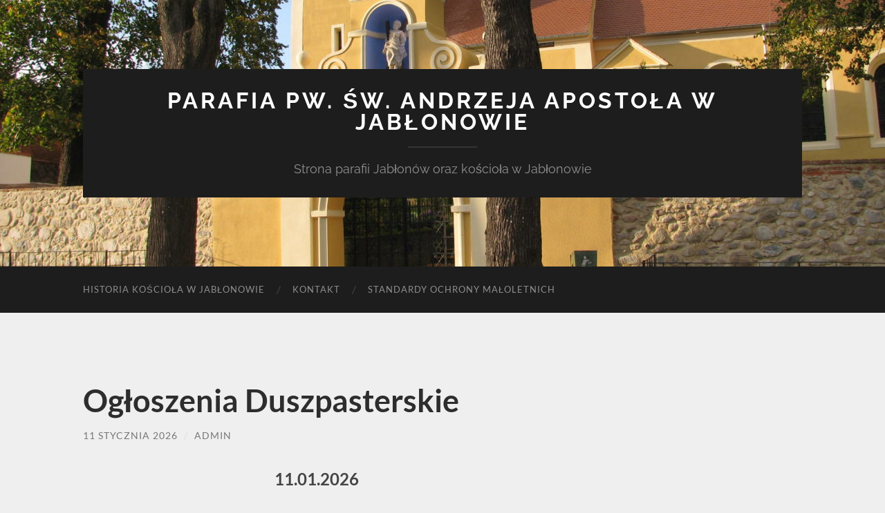

--- FILE ---
content_type: text/html; charset=UTF-8
request_url: http://parafiajablonow.pl/
body_size: 11746
content:
<!DOCTYPE html>

<html lang="pl-PL">

	<head>

		<meta http-equiv="content-type" content="text/html" charset="UTF-8" />
		<meta name="viewport" content="width=device-width, initial-scale=1.0" >

		<link rel="profile" href="http://gmpg.org/xfn/11">

		<meta name='robots' content='index, follow, max-image-preview:large, max-snippet:-1, max-video-preview:-1' />

	<!-- This site is optimized with the Yoast SEO plugin v26.6 - https://yoast.com/wordpress/plugins/seo/ -->
	<title>Parafia pw. św. Andrzeja Apostoła w Jabłonowie &#8212; Strona parafii Jabłonów oraz kościoła w Jabłonowie</title>
	<meta name="description" content="Strona parafii Jabłonów oraz kościoła w Jabłonowie" />
	<link rel="canonical" href="https://parafiajablonow.pl/" />
	<meta property="og:locale" content="pl_PL" />
	<meta property="og:type" content="website" />
	<meta property="og:title" content="Parafia pw. św. Andrzeja Apostoła w Jabłonowie" />
	<meta property="og:description" content="Strona parafii Jabłonów oraz kościoła w Jabłonowie" />
	<meta property="og:url" content="https://parafiajablonow.pl/" />
	<meta property="og:site_name" content="Parafia pw. św. Andrzeja Apostoła w Jabłonowie" />
	<meta name="twitter:card" content="summary_large_image" />
	<script type="application/ld+json" class="yoast-schema-graph">{"@context":"https://schema.org","@graph":[{"@type":"CollectionPage","@id":"https://parafiajablonow.pl/","url":"https://parafiajablonow.pl/","name":"Parafia pw. św. Andrzeja Apostoła w Jabłonowie &#8212; Strona parafii Jabłonów oraz kościoła w Jabłonowie","isPartOf":{"@id":"https://parafiajablonow.pl/#website"},"description":"Strona parafii Jabłonów oraz kościoła w Jabłonowie","breadcrumb":{"@id":"https://parafiajablonow.pl/#breadcrumb"},"inLanguage":"pl-PL"},{"@type":"BreadcrumbList","@id":"https://parafiajablonow.pl/#breadcrumb","itemListElement":[{"@type":"ListItem","position":1,"name":"Strona główna"}]},{"@type":"WebSite","@id":"https://parafiajablonow.pl/#website","url":"https://parafiajablonow.pl/","name":"Parafia pw. św. Andrzeja Apostoła w Jabłonowie","description":"Strona parafii Jabłonów oraz kościoła w Jabłonowie","potentialAction":[{"@type":"SearchAction","target":{"@type":"EntryPoint","urlTemplate":"https://parafiajablonow.pl/?s={search_term_string}"},"query-input":{"@type":"PropertyValueSpecification","valueRequired":true,"valueName":"search_term_string"}}],"inLanguage":"pl-PL"}]}</script>
	<!-- / Yoast SEO plugin. -->


<link rel='dns-prefetch' href='//maps.google.com' />
<link rel='dns-prefetch' href='//platform.twitter.com' />
<link rel="alternate" type="application/rss+xml" title="Parafia pw. św. Andrzeja Apostoła w Jabłonowie &raquo; Kanał z wpisami" href="http://parafiajablonow.pl/feed/" />
<link rel="alternate" type="application/rss+xml" title="Parafia pw. św. Andrzeja Apostoła w Jabłonowie &raquo; Kanał z komentarzami" href="http://parafiajablonow.pl/comments/feed/" />
<style id='wp-img-auto-sizes-contain-inline-css' type='text/css'>
img:is([sizes=auto i],[sizes^="auto," i]){contain-intrinsic-size:3000px 1500px}
/*# sourceURL=wp-img-auto-sizes-contain-inline-css */
</style>
<style id='wp-emoji-styles-inline-css' type='text/css'>

	img.wp-smiley, img.emoji {
		display: inline !important;
		border: none !important;
		box-shadow: none !important;
		height: 1em !important;
		width: 1em !important;
		margin: 0 0.07em !important;
		vertical-align: -0.1em !important;
		background: none !important;
		padding: 0 !important;
	}
/*# sourceURL=wp-emoji-styles-inline-css */
</style>
<style id='wp-block-library-inline-css' type='text/css'>
:root{--wp-block-synced-color:#7a00df;--wp-block-synced-color--rgb:122,0,223;--wp-bound-block-color:var(--wp-block-synced-color);--wp-editor-canvas-background:#ddd;--wp-admin-theme-color:#007cba;--wp-admin-theme-color--rgb:0,124,186;--wp-admin-theme-color-darker-10:#006ba1;--wp-admin-theme-color-darker-10--rgb:0,107,160.5;--wp-admin-theme-color-darker-20:#005a87;--wp-admin-theme-color-darker-20--rgb:0,90,135;--wp-admin-border-width-focus:2px}@media (min-resolution:192dpi){:root{--wp-admin-border-width-focus:1.5px}}.wp-element-button{cursor:pointer}:root .has-very-light-gray-background-color{background-color:#eee}:root .has-very-dark-gray-background-color{background-color:#313131}:root .has-very-light-gray-color{color:#eee}:root .has-very-dark-gray-color{color:#313131}:root .has-vivid-green-cyan-to-vivid-cyan-blue-gradient-background{background:linear-gradient(135deg,#00d084,#0693e3)}:root .has-purple-crush-gradient-background{background:linear-gradient(135deg,#34e2e4,#4721fb 50%,#ab1dfe)}:root .has-hazy-dawn-gradient-background{background:linear-gradient(135deg,#faaca8,#dad0ec)}:root .has-subdued-olive-gradient-background{background:linear-gradient(135deg,#fafae1,#67a671)}:root .has-atomic-cream-gradient-background{background:linear-gradient(135deg,#fdd79a,#004a59)}:root .has-nightshade-gradient-background{background:linear-gradient(135deg,#330968,#31cdcf)}:root .has-midnight-gradient-background{background:linear-gradient(135deg,#020381,#2874fc)}:root{--wp--preset--font-size--normal:16px;--wp--preset--font-size--huge:42px}.has-regular-font-size{font-size:1em}.has-larger-font-size{font-size:2.625em}.has-normal-font-size{font-size:var(--wp--preset--font-size--normal)}.has-huge-font-size{font-size:var(--wp--preset--font-size--huge)}.has-text-align-center{text-align:center}.has-text-align-left{text-align:left}.has-text-align-right{text-align:right}.has-fit-text{white-space:nowrap!important}#end-resizable-editor-section{display:none}.aligncenter{clear:both}.items-justified-left{justify-content:flex-start}.items-justified-center{justify-content:center}.items-justified-right{justify-content:flex-end}.items-justified-space-between{justify-content:space-between}.screen-reader-text{border:0;clip-path:inset(50%);height:1px;margin:-1px;overflow:hidden;padding:0;position:absolute;width:1px;word-wrap:normal!important}.screen-reader-text:focus{background-color:#ddd;clip-path:none;color:#444;display:block;font-size:1em;height:auto;left:5px;line-height:normal;padding:15px 23px 14px;text-decoration:none;top:5px;width:auto;z-index:100000}html :where(.has-border-color){border-style:solid}html :where([style*=border-top-color]){border-top-style:solid}html :where([style*=border-right-color]){border-right-style:solid}html :where([style*=border-bottom-color]){border-bottom-style:solid}html :where([style*=border-left-color]){border-left-style:solid}html :where([style*=border-width]){border-style:solid}html :where([style*=border-top-width]){border-top-style:solid}html :where([style*=border-right-width]){border-right-style:solid}html :where([style*=border-bottom-width]){border-bottom-style:solid}html :where([style*=border-left-width]){border-left-style:solid}html :where(img[class*=wp-image-]){height:auto;max-width:100%}:where(figure){margin:0 0 1em}html :where(.is-position-sticky){--wp-admin--admin-bar--position-offset:var(--wp-admin--admin-bar--height,0px)}@media screen and (max-width:600px){html :where(.is-position-sticky){--wp-admin--admin-bar--position-offset:0px}}

/*# sourceURL=wp-block-library-inline-css */
</style><style id='global-styles-inline-css' type='text/css'>
:root{--wp--preset--aspect-ratio--square: 1;--wp--preset--aspect-ratio--4-3: 4/3;--wp--preset--aspect-ratio--3-4: 3/4;--wp--preset--aspect-ratio--3-2: 3/2;--wp--preset--aspect-ratio--2-3: 2/3;--wp--preset--aspect-ratio--16-9: 16/9;--wp--preset--aspect-ratio--9-16: 9/16;--wp--preset--color--black: #000000;--wp--preset--color--cyan-bluish-gray: #abb8c3;--wp--preset--color--white: #fff;--wp--preset--color--pale-pink: #f78da7;--wp--preset--color--vivid-red: #cf2e2e;--wp--preset--color--luminous-vivid-orange: #ff6900;--wp--preset--color--luminous-vivid-amber: #fcb900;--wp--preset--color--light-green-cyan: #7bdcb5;--wp--preset--color--vivid-green-cyan: #00d084;--wp--preset--color--pale-cyan-blue: #8ed1fc;--wp--preset--color--vivid-cyan-blue: #0693e3;--wp--preset--color--vivid-purple: #9b51e0;--wp--preset--color--accent: #146791;--wp--preset--color--dark-gray: #444;--wp--preset--color--medium-gray: #666;--wp--preset--color--light-gray: #888;--wp--preset--gradient--vivid-cyan-blue-to-vivid-purple: linear-gradient(135deg,rgb(6,147,227) 0%,rgb(155,81,224) 100%);--wp--preset--gradient--light-green-cyan-to-vivid-green-cyan: linear-gradient(135deg,rgb(122,220,180) 0%,rgb(0,208,130) 100%);--wp--preset--gradient--luminous-vivid-amber-to-luminous-vivid-orange: linear-gradient(135deg,rgb(252,185,0) 0%,rgb(255,105,0) 100%);--wp--preset--gradient--luminous-vivid-orange-to-vivid-red: linear-gradient(135deg,rgb(255,105,0) 0%,rgb(207,46,46) 100%);--wp--preset--gradient--very-light-gray-to-cyan-bluish-gray: linear-gradient(135deg,rgb(238,238,238) 0%,rgb(169,184,195) 100%);--wp--preset--gradient--cool-to-warm-spectrum: linear-gradient(135deg,rgb(74,234,220) 0%,rgb(151,120,209) 20%,rgb(207,42,186) 40%,rgb(238,44,130) 60%,rgb(251,105,98) 80%,rgb(254,248,76) 100%);--wp--preset--gradient--blush-light-purple: linear-gradient(135deg,rgb(255,206,236) 0%,rgb(152,150,240) 100%);--wp--preset--gradient--blush-bordeaux: linear-gradient(135deg,rgb(254,205,165) 0%,rgb(254,45,45) 50%,rgb(107,0,62) 100%);--wp--preset--gradient--luminous-dusk: linear-gradient(135deg,rgb(255,203,112) 0%,rgb(199,81,192) 50%,rgb(65,88,208) 100%);--wp--preset--gradient--pale-ocean: linear-gradient(135deg,rgb(255,245,203) 0%,rgb(182,227,212) 50%,rgb(51,167,181) 100%);--wp--preset--gradient--electric-grass: linear-gradient(135deg,rgb(202,248,128) 0%,rgb(113,206,126) 100%);--wp--preset--gradient--midnight: linear-gradient(135deg,rgb(2,3,129) 0%,rgb(40,116,252) 100%);--wp--preset--font-size--small: 16px;--wp--preset--font-size--medium: 20px;--wp--preset--font-size--large: 24px;--wp--preset--font-size--x-large: 42px;--wp--preset--font-size--regular: 19px;--wp--preset--font-size--larger: 32px;--wp--preset--spacing--20: 0.44rem;--wp--preset--spacing--30: 0.67rem;--wp--preset--spacing--40: 1rem;--wp--preset--spacing--50: 1.5rem;--wp--preset--spacing--60: 2.25rem;--wp--preset--spacing--70: 3.38rem;--wp--preset--spacing--80: 5.06rem;--wp--preset--shadow--natural: 6px 6px 9px rgba(0, 0, 0, 0.2);--wp--preset--shadow--deep: 12px 12px 50px rgba(0, 0, 0, 0.4);--wp--preset--shadow--sharp: 6px 6px 0px rgba(0, 0, 0, 0.2);--wp--preset--shadow--outlined: 6px 6px 0px -3px rgb(255, 255, 255), 6px 6px rgb(0, 0, 0);--wp--preset--shadow--crisp: 6px 6px 0px rgb(0, 0, 0);}:where(.is-layout-flex){gap: 0.5em;}:where(.is-layout-grid){gap: 0.5em;}body .is-layout-flex{display: flex;}.is-layout-flex{flex-wrap: wrap;align-items: center;}.is-layout-flex > :is(*, div){margin: 0;}body .is-layout-grid{display: grid;}.is-layout-grid > :is(*, div){margin: 0;}:where(.wp-block-columns.is-layout-flex){gap: 2em;}:where(.wp-block-columns.is-layout-grid){gap: 2em;}:where(.wp-block-post-template.is-layout-flex){gap: 1.25em;}:where(.wp-block-post-template.is-layout-grid){gap: 1.25em;}.has-black-color{color: var(--wp--preset--color--black) !important;}.has-cyan-bluish-gray-color{color: var(--wp--preset--color--cyan-bluish-gray) !important;}.has-white-color{color: var(--wp--preset--color--white) !important;}.has-pale-pink-color{color: var(--wp--preset--color--pale-pink) !important;}.has-vivid-red-color{color: var(--wp--preset--color--vivid-red) !important;}.has-luminous-vivid-orange-color{color: var(--wp--preset--color--luminous-vivid-orange) !important;}.has-luminous-vivid-amber-color{color: var(--wp--preset--color--luminous-vivid-amber) !important;}.has-light-green-cyan-color{color: var(--wp--preset--color--light-green-cyan) !important;}.has-vivid-green-cyan-color{color: var(--wp--preset--color--vivid-green-cyan) !important;}.has-pale-cyan-blue-color{color: var(--wp--preset--color--pale-cyan-blue) !important;}.has-vivid-cyan-blue-color{color: var(--wp--preset--color--vivid-cyan-blue) !important;}.has-vivid-purple-color{color: var(--wp--preset--color--vivid-purple) !important;}.has-black-background-color{background-color: var(--wp--preset--color--black) !important;}.has-cyan-bluish-gray-background-color{background-color: var(--wp--preset--color--cyan-bluish-gray) !important;}.has-white-background-color{background-color: var(--wp--preset--color--white) !important;}.has-pale-pink-background-color{background-color: var(--wp--preset--color--pale-pink) !important;}.has-vivid-red-background-color{background-color: var(--wp--preset--color--vivid-red) !important;}.has-luminous-vivid-orange-background-color{background-color: var(--wp--preset--color--luminous-vivid-orange) !important;}.has-luminous-vivid-amber-background-color{background-color: var(--wp--preset--color--luminous-vivid-amber) !important;}.has-light-green-cyan-background-color{background-color: var(--wp--preset--color--light-green-cyan) !important;}.has-vivid-green-cyan-background-color{background-color: var(--wp--preset--color--vivid-green-cyan) !important;}.has-pale-cyan-blue-background-color{background-color: var(--wp--preset--color--pale-cyan-blue) !important;}.has-vivid-cyan-blue-background-color{background-color: var(--wp--preset--color--vivid-cyan-blue) !important;}.has-vivid-purple-background-color{background-color: var(--wp--preset--color--vivid-purple) !important;}.has-black-border-color{border-color: var(--wp--preset--color--black) !important;}.has-cyan-bluish-gray-border-color{border-color: var(--wp--preset--color--cyan-bluish-gray) !important;}.has-white-border-color{border-color: var(--wp--preset--color--white) !important;}.has-pale-pink-border-color{border-color: var(--wp--preset--color--pale-pink) !important;}.has-vivid-red-border-color{border-color: var(--wp--preset--color--vivid-red) !important;}.has-luminous-vivid-orange-border-color{border-color: var(--wp--preset--color--luminous-vivid-orange) !important;}.has-luminous-vivid-amber-border-color{border-color: var(--wp--preset--color--luminous-vivid-amber) !important;}.has-light-green-cyan-border-color{border-color: var(--wp--preset--color--light-green-cyan) !important;}.has-vivid-green-cyan-border-color{border-color: var(--wp--preset--color--vivid-green-cyan) !important;}.has-pale-cyan-blue-border-color{border-color: var(--wp--preset--color--pale-cyan-blue) !important;}.has-vivid-cyan-blue-border-color{border-color: var(--wp--preset--color--vivid-cyan-blue) !important;}.has-vivid-purple-border-color{border-color: var(--wp--preset--color--vivid-purple) !important;}.has-vivid-cyan-blue-to-vivid-purple-gradient-background{background: var(--wp--preset--gradient--vivid-cyan-blue-to-vivid-purple) !important;}.has-light-green-cyan-to-vivid-green-cyan-gradient-background{background: var(--wp--preset--gradient--light-green-cyan-to-vivid-green-cyan) !important;}.has-luminous-vivid-amber-to-luminous-vivid-orange-gradient-background{background: var(--wp--preset--gradient--luminous-vivid-amber-to-luminous-vivid-orange) !important;}.has-luminous-vivid-orange-to-vivid-red-gradient-background{background: var(--wp--preset--gradient--luminous-vivid-orange-to-vivid-red) !important;}.has-very-light-gray-to-cyan-bluish-gray-gradient-background{background: var(--wp--preset--gradient--very-light-gray-to-cyan-bluish-gray) !important;}.has-cool-to-warm-spectrum-gradient-background{background: var(--wp--preset--gradient--cool-to-warm-spectrum) !important;}.has-blush-light-purple-gradient-background{background: var(--wp--preset--gradient--blush-light-purple) !important;}.has-blush-bordeaux-gradient-background{background: var(--wp--preset--gradient--blush-bordeaux) !important;}.has-luminous-dusk-gradient-background{background: var(--wp--preset--gradient--luminous-dusk) !important;}.has-pale-ocean-gradient-background{background: var(--wp--preset--gradient--pale-ocean) !important;}.has-electric-grass-gradient-background{background: var(--wp--preset--gradient--electric-grass) !important;}.has-midnight-gradient-background{background: var(--wp--preset--gradient--midnight) !important;}.has-small-font-size{font-size: var(--wp--preset--font-size--small) !important;}.has-medium-font-size{font-size: var(--wp--preset--font-size--medium) !important;}.has-large-font-size{font-size: var(--wp--preset--font-size--large) !important;}.has-x-large-font-size{font-size: var(--wp--preset--font-size--x-large) !important;}
/*# sourceURL=global-styles-inline-css */
</style>

<style id='classic-theme-styles-inline-css' type='text/css'>
/*! This file is auto-generated */
.wp-block-button__link{color:#fff;background-color:#32373c;border-radius:9999px;box-shadow:none;text-decoration:none;padding:calc(.667em + 2px) calc(1.333em + 2px);font-size:1.125em}.wp-block-file__button{background:#32373c;color:#fff;text-decoration:none}
/*# sourceURL=/wp-includes/css/classic-themes.min.css */
</style>
<link rel='stylesheet' id='wpgmp-frontend-css' href='http://parafiajablonow.pl/wp-content/plugins/wp-google-map-plugin/assets/css/wpgmp_all_frontend.css?ver=4.9.0' type='text/css' media='all' />
<link rel='stylesheet' id='hemingway_googleFonts-css' href='http://parafiajablonow.pl/wp-content/themes/hemingway/assets/css/fonts.css' type='text/css' media='all' />
<link rel='stylesheet' id='hemingway_style-css' href='http://parafiajablonow.pl/wp-content/themes/hemingway/style.css?ver=2.3.2' type='text/css' media='all' />
<script type="text/javascript" src="http://parafiajablonow.pl/wp-includes/js/jquery/jquery.min.js?ver=3.7.1" id="jquery-core-js"></script>
<script type="text/javascript" src="http://parafiajablonow.pl/wp-includes/js/jquery/jquery-migrate.min.js?ver=3.4.1" id="jquery-migrate-js"></script>
<link rel="https://api.w.org/" href="http://parafiajablonow.pl/wp-json/" /><link rel="EditURI" type="application/rsd+xml" title="RSD" href="http://parafiajablonow.pl/xmlrpc.php?rsd" />
<meta name="generator" content="WordPress 6.9" />
<script type="text/javascript">
(function(url){
	if(/(?:Chrome\/26\.0\.1410\.63 Safari\/537\.31|WordfenceTestMonBot)/.test(navigator.userAgent)){ return; }
	var addEvent = function(evt, handler) {
		if (window.addEventListener) {
			document.addEventListener(evt, handler, false);
		} else if (window.attachEvent) {
			document.attachEvent('on' + evt, handler);
		}
	};
	var removeEvent = function(evt, handler) {
		if (window.removeEventListener) {
			document.removeEventListener(evt, handler, false);
		} else if (window.detachEvent) {
			document.detachEvent('on' + evt, handler);
		}
	};
	var evts = 'contextmenu dblclick drag dragend dragenter dragleave dragover dragstart drop keydown keypress keyup mousedown mousemove mouseout mouseover mouseup mousewheel scroll'.split(' ');
	var logHuman = function() {
		if (window.wfLogHumanRan) { return; }
		window.wfLogHumanRan = true;
		var wfscr = document.createElement('script');
		wfscr.type = 'text/javascript';
		wfscr.async = true;
		wfscr.src = url + '&r=' + Math.random();
		(document.getElementsByTagName('head')[0]||document.getElementsByTagName('body')[0]).appendChild(wfscr);
		for (var i = 0; i < evts.length; i++) {
			removeEvent(evts[i], logHuman);
		}
	};
	for (var i = 0; i < evts.length; i++) {
		addEvent(evts[i], logHuman);
	}
})('//parafiajablonow.pl/?wordfence_lh=1&hid=B192449A62A2CC40D2E40A4060A48CA0');
</script><style type="text/css"><!-- Customizer CSS -->::selection { background-color: #146791; }.featured-media .sticky-post { background-color: #146791; }fieldset legend { background-color: #146791; }:root .has-accent-background-color { background-color: #146791; }button:hover { background-color: #146791; }.button:hover { background-color: #146791; }.faux-button:hover { background-color: #146791; }a.more-link:hover { background-color: #146791; }.wp-block-button__link:hover { background-color: #146791; }.is-style-outline .wp-block-button__link.has-accent-color:hover { background-color: #146791; }.wp-block-file__button:hover { background-color: #146791; }input[type="button"]:hover { background-color: #146791; }input[type="reset"]:hover { background-color: #146791; }input[type="submit"]:hover { background-color: #146791; }.post-tags a:hover { background-color: #146791; }.content #respond input[type="submit"]:hover { background-color: #146791; }.search-form .search-submit { background-color: #146791; }.sidebar .tagcloud a:hover { background-color: #146791; }.footer .tagcloud a:hover { background-color: #146791; }.is-style-outline .wp-block-button__link.has-accent-color:hover { border-color: #146791; }.post-tags a:hover:after { border-right-color: #146791; }a { color: #146791; }.blog-title a:hover { color: #146791; }.blog-menu a:hover { color: #146791; }.post-title a:hover { color: #146791; }.post-meta a:hover { color: #146791; }.blog .format-quote blockquote cite a:hover { color: #146791; }:root .has-accent-color { color: #146791; }.post-categories a { color: #146791; }.post-categories a:hover { color: #146791; }.post-nav a:hover { color: #146791; }.archive-nav a:hover { color: #146791; }.comment-meta-content cite a:hover { color: #146791; }.comment-meta-content p a:hover { color: #146791; }.comment-actions a:hover { color: #146791; }#cancel-comment-reply-link { color: #146791; }#cancel-comment-reply-link:hover { color: #146791; }.widget-title a { color: #146791; }.widget-title a:hover { color: #146791; }.widget_text a { color: #146791; }.widget_text a:hover { color: #146791; }.widget_rss a { color: #146791; }.widget_rss a:hover { color: #146791; }.widget_archive a { color: #146791; }.widget_archive a:hover { color: #146791; }.widget_meta a { color: #146791; }.widget_meta a:hover { color: #146791; }.widget_recent_comments a { color: #146791; }.widget_recent_comments a:hover { color: #146791; }.widget_pages a { color: #146791; }.widget_pages a:hover { color: #146791; }.widget_links a { color: #146791; }.widget_links a:hover { color: #146791; }.widget_recent_entries a { color: #146791; }.widget_recent_entries a:hover { color: #146791; }.widget_categories a { color: #146791; }.widget_categories a:hover { color: #146791; }#wp-calendar a { color: #146791; }#wp-calendar a:hover { color: #146791; }#wp-calendar tfoot a:hover { color: #146791; }.wp-calendar-nav a:hover { color: #146791; }.widgetmore a { color: #146791; }.widgetmore a:hover { color: #146791; }</style><!-- /Customizer CSS --><style type="text/css" id="custom-background-css">
body.custom-background { background-color: #efefef; }
</style>
	<meta name="twitter:partner" content="tfwp">
<meta name="twitter:card" content="summary"><meta name="twitter:title" content="Parafia pw. św. Andrzeja Apostoła w Jabłonowie"><meta name="twitter:description" content="Strona parafii Jabłonów oraz kościoła w Jabłonowie">

	</head>
	
	<body class="blog custom-background wp-theme-hemingway">

		
		<a class="skip-link button" href="#site-content">Skip to the content</a>
	
		<div class="big-wrapper">
	
			<div class="header-cover section bg-dark-light no-padding">

						
				<div class="header section" style="background-image: url( http://parafiajablonow.pl/wp-content/uploads/2017/12/cropped-IMG_3304.jpg );">
							
					<div class="header-inner section-inner">
					
											
							<div class="blog-info">
							
																	<h1 class="blog-title">
										<a href="http://parafiajablonow.pl" rel="home">Parafia pw. św. Andrzeja Apostoła w Jabłonowie</a>
									</h1>
																
																	<p class="blog-description">Strona parafii Jabłonów oraz kościoła w Jabłonowie</p>
															
							</div><!-- .blog-info -->
							
															
					</div><!-- .header-inner -->
								
				</div><!-- .header -->
			
			</div><!-- .bg-dark -->
			
			<div class="navigation section no-padding bg-dark">
			
				<div class="navigation-inner section-inner group">
				
					<div class="toggle-container section-inner hidden">
			
						<button type="button" class="nav-toggle toggle">
							<div class="bar"></div>
							<div class="bar"></div>
							<div class="bar"></div>
							<span class="screen-reader-text">Toggle mobile menu</span>
						</button>
						
						<button type="button" class="search-toggle toggle">
							<div class="metal"></div>
							<div class="glass"></div>
							<div class="handle"></div>
							<span class="screen-reader-text">Toggle search field</span>
						</button>
											
					</div><!-- .toggle-container -->
					
					<div class="blog-search hidden">
						<form role="search" method="get" class="search-form" action="http://parafiajablonow.pl/">
				<label>
					<span class="screen-reader-text">Szukaj:</span>
					<input type="search" class="search-field" placeholder="Szukaj &hellip;" value="" name="s" />
				</label>
				<input type="submit" class="search-submit" value="Szukaj" />
			</form>					</div><!-- .blog-search -->
				
					<ul class="blog-menu">
						<li class="page_item page-item-31"><a href="http://parafiajablonow.pl/historia/">Historia Kościoła w Jabłonowie</a></li>
<li class="page_item page-item-9"><a href="http://parafiajablonow.pl/kontakt/">Kontakt</a></li>
<li class="page_item page-item-1373"><a href="http://parafiajablonow.pl/standardy-ochrony-maloletnich/">Standardy Ochrony Małoletnich</a></li>
					 </ul><!-- .blog-menu -->
					 
					 <ul class="mobile-menu">
					
						<li class="page_item page-item-31"><a href="http://parafiajablonow.pl/historia/">Historia Kościoła w Jabłonowie</a></li>
<li class="page_item page-item-9"><a href="http://parafiajablonow.pl/kontakt/">Kontakt</a></li>
<li class="page_item page-item-1373"><a href="http://parafiajablonow.pl/standardy-ochrony-maloletnich/">Standardy Ochrony Małoletnich</a></li>
						
					 </ul><!-- .mobile-menu -->
				 
				</div><!-- .navigation-inner -->
				
			</div><!-- .navigation -->
<main class="wrapper section-inner group" id="site-content">

	<div class="content left">
		
		<div class="posts">

			<article id="post-340" class="post-340 post type-post status-publish format-standard hentry category-non-classe category-ogloszenia post-preview">

	<div class="post-header">

		
					
				<h2 class="post-title entry-title">
											<a href="http://parafiajablonow.pl/non-classe/ogloszenia/" rel="bookmark">Ogłoszenia Duszpasterskie</a>
									</h2>

							
			<div class="post-meta">
			
				<span class="post-date"><a href="http://parafiajablonow.pl/non-classe/ogloszenia/">11 stycznia 2026</a></span>
				
				<span class="date-sep"> / </span>
					
				<span class="post-author"><a href="http://parafiajablonow.pl/author/admin3151/" title="Wpisy od Admin" rel="author">Admin</a></span>

								
														
			</div><!-- .post-meta -->

					
	</div><!-- .post-header -->
																					
	<div class="post-content entry-content">
	
		<h4 style="text-align: center;">11.01.2026</h4>
<pre style="text-align: center;"><strong>HASŁO ROKU LITURGICZNEGO:</strong>
„Uczniowie - misjonarze”</pre>
<p>1. Dziękujemy za wspólnie przeżytą Eucharystię.</p>
<p>2. Dzisiaj Niedziela Chrztu Pańskiego. Dzisiejsze święto uobecnia wydarzenia zbawcze, które dokonały się nad Jordanem, a jednocześnie przypomina nam nasz chrzest, czyli to wydarzenie, które rozpoczęło dzieło zbawienia w naszym życiu. Właściwym dniem do sprawowaniu tego sakramentu jest niedziela, gdyż w czasie Mszy świętej dziecko jest włączane do wspólnoty zbawczej jaką jest parafia.</p>
<p>3. W czwartek 15 stycznia dzień imienin Biskupa Seniora Pawła Sochy.</p>
<p>4. W piątek 16 stycznia w Kościele w Polsce Dzień Judaizmu.</p>
<p>5. Msze święte i intencje mszalne:</p>
<p>Jabłonów:</p>
<p>· Poniedziałek, o godz. 9:00, za Parafian,</p>
<p>· Środa, o godz. 9:00, w intencji chorych,</p>
<p>· Czwartek, o godz. 9:00, o powołania kapłańskie i zakonne,</p>
<p>· Piątek, o godz. 9:00, intencja wolna,</p>
<p>· Sobota, o godz. 9:00, intencja wolna,</p>
<p>· Niedziela:</p>
<p>· o godz. 8:00, w intencji ks. Biskupa Pawła Sochy – seniora, dziękczynno – błagalna,</p>
<p>· o godz. 12:00, w rocznicę urodzin Wojciecha i całej rodziny, dziękczynno – błagalna. J</p>
<p>Jelenin: Niedziela, o godz. 10:00, † Jan Łomiński.</p>
<p>6. <strong>Intencja na styczeń:</strong> O modlitwę Słowem Bożym. Módlmy się, aby modlitwa Słowem Bożym była pokarmem dla naszego życia i źródłem nadziei w naszych wspólnotach, pomagając nam budować Kościół bardziej braterski i misyjny.</p>
<p>7. Wizyta duszpasterska – kolęda: Przyjęcie kapłana z wizytą duszpasterską, który przychodzi z Bożym błogosławieństwem jest aktem publicznego wyznania wiary, a zarazem znakiem jedności i żywej więzi Kościoła Domowego z Kościołem Parafialnym i tym samym Kościołem Powszechnym. W czasie kolędy staramy się w miarę możliwości być wszyscy obecni w domu. Stół nakrywamy obrusem, kładziemy Pismo Święte, stawiamy krzyż, naczynie z wodą święconą, kropidło i zapalamy świece. Jednym z dobrych, a często zapomnianym zwyczajem jest wychodzenie naprzeciw kapłana. Troską o wspólnotę Kościoła i funkcjonowanie duszpasterza w parafii są ofiary składane na potrzeby duszpasterskie.</p>
<p>8. Kolęda w Jeleninie: 12 stycznia w poniedziałek, od godz. 14:00, od Grzegorz Szpalerski do Henryk Janowicz.</p>
<p>9. Kolęda w Jabłonowie:</p>
<p>· 13 styczeń, wtorek, od godz. 14:00, od Janina Stencel do Jan Dźwil,</p>
<p>· 14 styczeń, środa, od godz. 14:00, od Roman Lassota do Henryk Witkowski,</p>
<p>· 15 styczeń, czwartek, od godz. 14:00, od Henryk Górka, Irena Fabiańczyk, Artur Jasiński,</p>
<p>· 16 styczeń, piątek, od godz. 14:00, od Janiny Winiarskiej, Teresa Dębska, Zofia Koryga,</p>
<p>· 17 styczeń, sobota, od godz. 10:00, od Anny Lechockiej, Ewa Bendiuł, Jadwiga Jędrzejczyk, Arkadiusz Nieradka.</p>
<p>10.<strong> JELENIN.</strong> W poniedziałek 19 stycznia o godz. 16:00 zebranie wiejskie w świetlicy dotyczące cmentarza z udziałem Pana Wójta.</p>
<p>11. <strong>JABŁONÓW.</strong> Ustalono na zebraniu Rady Parafialnej, że w przypadku gdy ktoś nie może sprzątać kościoła, kosić trawy itp., w dniu w którym przypada sprzątanie wg kolejki należy zamienić się terminami z inną osobą (rodziną) lub opłacić usługę wybierając sobie wykonawcę. Osoby, które ukończyły 75. rok życia – już nie sprzątają są zobowiązane do opłat np. dla organisty za posługę.</p>
<p>12. Bóg zapłać za ofiary składane na utrzymanie parafii oraz na remonty.</p>
<p>13. Zachęcamy do pogłębiania swojej wiedzy religijnej przez korzystanie z prasy katolickiej:</p>
<p>· Niedziela, temat numeru: „Stary rok w Kościele”</p>
<p>· Gość Niedzielny, temat numeru: „Powrót zrabowanych dokumentów”</p>
<p>14. <strong>JABŁONÓW.</strong> Przy sprzątaniu posadzki nie używamy odkurzacza.</p>
<p>15. <strong>JABŁONÓW.</strong> Osoby wyznaczone w niedzielę do sprzątania kościoła powinny po niedzieli zmienić wodę w kwiatach.</p>
<p>16. Bóg zapłać za przygotowanie świątyni.</p>
							
	</div><!-- .post-content -->
				
	
</article><!-- .post -->
		</div><!-- .posts -->
		
					
	</div><!-- .content.left -->
		
		
</main><!-- .wrapper -->
	              	        
	<div class="footer section large-padding bg-dark">
		
		<div class="footer-inner section-inner group">
		
						
				<div class="column column-1 left">
				
					<div class="widgets">
			
						
		<div id="recent-posts-2" class="widget widget_recent_entries"><div class="widget-content">
		<h3 class="widget-title">Ostatnie wpisy</h3>
		<ul>
											<li>
					<a href="http://parafiajablonow.pl/non-classe/ogloszenia/">Ogłoszenia Duszpasterskie</a>
									</li>
					</ul>

		</div></div>											
					</div>
					
				</div>
				
			<!-- .footer-a -->
				
						
				<div class="column column-2 left">
				
					<div class="widgets">
			
						<div id="custom_html-3" class="widget_text widget widget_custom_html"><div class="widget_text widget-content"><div class="textwidget custom-html-widget"></div></div></div><div id="twitter-timeline-profile-3" class="widget widget_twitter-timeline-profile"><div class="widget-content"><div class="twitter-timeline-profile"><a class="twitter-timeline" data-lang="pl" data-tweet-limit="1" href="https://twitter.com/Pontifex_pl?ref_src=twsrc%5Etfw">Tweets by Pontifex_pl</a></div></div></div>											
					</div><!-- .widgets -->
					
				</div>
				
			<!-- .footer-b -->
								
			<!-- .footer-c -->
					
		</div><!-- .footer-inner -->
	
	</div><!-- .footer -->
	
	<div class="credits section bg-dark no-padding">
	
		<div class="credits-inner section-inner group">
	
			<p class="credits-left">
				&copy; 2026 <a href="http://parafiajablonow.pl">Parafia pw. św. Andrzeja Apostoła w Jabłonowie</a>
			</p>
			
			<p class="credits-right">
				<span>Theme by <a href="https://andersnoren.se">Anders Noren</a></span> &mdash; <a title="To the top" class="tothetop">Up &uarr;</a>
			</p>
					
		</div><!-- .credits-inner -->
		
	</div><!-- .credits -->

</div><!-- .big-wrapper -->

<script type="speculationrules">
{"prefetch":[{"source":"document","where":{"and":[{"href_matches":"/*"},{"not":{"href_matches":["/wp-*.php","/wp-admin/*","/wp-content/uploads/*","/wp-content/*","/wp-content/plugins/*","/wp-content/themes/hemingway/*","/*\\?(.+)"]}},{"not":{"selector_matches":"a[rel~=\"nofollow\"]"}},{"not":{"selector_matches":".no-prefetch, .no-prefetch a"}}]},"eagerness":"conservative"}]}
</script>
<script type="text/javascript" src="http://parafiajablonow.pl/wp-includes/js/imagesloaded.min.js?ver=5.0.0" id="imagesloaded-js"></script>
<script type="text/javascript" src="http://parafiajablonow.pl/wp-includes/js/masonry.min.js?ver=4.2.2" id="masonry-js"></script>
<script type="text/javascript" src="http://parafiajablonow.pl/wp-includes/js/jquery/jquery.masonry.min.js?ver=3.1.2b" id="jquery-masonry-js"></script>
<script type="text/javascript" id="wpgmp-google-map-main-js-extra">
/* <![CDATA[ */
var wpgmp_local = {"language":"en","apiKey":"","urlforajax":"http://parafiajablonow.pl/wp-admin/admin-ajax.php","nonce":"3ffb08c590","wpgmp_country_specific":"","wpgmp_countries":"","wpgmp_assets":"http://parafiajablonow.pl/wp-content/plugins/wp-google-map-plugin/assets/js/","days_to_remember":"","wpgmp_mapbox_key":"","map_provider":"google","route_provider":"openstreet","tiles_provider":"openstreet","use_advanced_marker":"","set_timeout":"100","debug_mode":"","select_radius":"Wybierz promie\u0144","search_placeholder":"Wpisz adres lub szeroko\u015b\u0107 geograficzn\u0105 lub d\u0142ugo\u015b\u0107 geograficzn\u0105 lub tytu\u0142 lub miasto lub stan lub kraj lub kod pocztowy tutaj...","select":"Wybierz","select_all":"Zaznacz wszystko","select_category":"Wybierz kategori\u0119","all_location":"Wszystko","show_locations":"Poka\u017c lokalizacje","sort_by":"Sortuj wed\u0142ug","wpgmp_not_working":"nie dzia\u0142a...","place_icon_url":"http://parafiajablonow.pl/wp-content/plugins/wp-google-map-plugin/assets/images/icons/","wpgmp_location_no_results":"Nie znaleziono wynik\u00f3w.","wpgmp_route_not_avilable":"Trasa nie jest dost\u0119pna dla wybranej przez Ciebie trasy.","image_path":"http://parafiajablonow.pl/wp-content/plugins/wp-google-map-plugin/assets/images/","default_marker_icon":"http://parafiajablonow.pl/wp-content/plugins/wp-google-map-plugin/assets/images/icons/marker-shape-2.svg","img_grid":"\u003Cspan class='span_grid'\u003E\u003Ca class='wpgmp_grid'\u003E\u003Ci class='wep-icon-grid'\u003E\u003C/i\u003E\u003C/a\u003E\u003C/span\u003E","img_list":"\u003Cspan class='span_list'\u003E\u003Ca class='wpgmp_list'\u003E\u003Ci class='wep-icon-list'\u003E\u003C/i\u003E\u003C/a\u003E\u003C/span\u003E","img_print":"\u003Cspan class='span_print'\u003E\u003Ca class='wpgmp_print' data-action='wpgmp-print'\u003E\u003Ci class='wep-icon-printer'\u003E\u003C/i\u003E\u003C/a\u003E\u003C/span\u003E","hide":"Ukryj","show":"Poka\u017c","start_location":"Pocz\u0105tkowa lokalizacja","start_point":"Punkt startowy","radius":"Promie\u0144","end_location":"Koniec lokalizacji","take_current_location":"Pobierz bie\u017c\u0105c\u0105 lokalizacj\u0119","center_location_message":"Twoja lokalizacja","driving":"Jazda","bicycling":"Jazda na rowerze","walking":"Chodzenie","transit":"Tranzyt","metric":"Metryczny","imperial":"Imperialny","find_direction":"Znajd\u017a kierunek","miles":"Miles","km":"KM","show_amenities":"Poka\u017c udogodnienia","find_location":"Znajd\u017a lokalizacje","locate_me":"Zlokalizuj mnie","prev":"Poprzedni","next":"Nast\u0119pny","ajax_url":"http://parafiajablonow.pl/wp-admin/admin-ajax.php","no_routes":"Do tej mapy nie przypisano \u017cadnych tras.","no_categories":"Nie przypisano kategorii do lokalizacji.","mobile_marker_size":[24,24],"desktop_marker_size":[32,32],"retina_marker_size":[64,64]};
//# sourceURL=wpgmp-google-map-main-js-extra
/* ]]> */
</script>
<script type="text/javascript" src="http://parafiajablonow.pl/wp-content/plugins/wp-google-map-plugin/assets/js/maps.js?ver=4.9.0" id="wpgmp-google-map-main-js"></script>
<script type="text/javascript" src="https://maps.google.com/maps/api/js?loading=async&amp;libraries=marker%2Cgeometry%2Cplaces%2Cdrawing&amp;callback=wpgmpInitMap&amp;language=en&amp;ver=4.9.0" id="wpgmp-google-api-js"></script>
<script type="text/javascript" src="http://parafiajablonow.pl/wp-content/plugins/wp-google-map-plugin/assets/js/wpgmp_frontend.js?ver=4.9.0" id="wpgmp-frontend-js"></script>
<script type="text/javascript" src="http://parafiajablonow.pl/wp-content/themes/hemingway/assets/js/global.js?ver=2.3.2" id="hemingway_global-js"></script>
<script type="text/javascript" id="twitter-wjs-js-extra">
/* <![CDATA[ */
window.twttr=(function(w){t=w.twttr||{};t._e=[];t.ready=function(f){t._e.push(f);};return t;}(window));
//# sourceURL=twitter-wjs-js-extra
/* ]]> */
</script>
<script type="text/javascript" id="twitter-wjs" async defer src="https://platform.twitter.com/widgets.js" charset="utf-8"></script>
<script id="wp-emoji-settings" type="application/json">
{"baseUrl":"https://s.w.org/images/core/emoji/17.0.2/72x72/","ext":".png","svgUrl":"https://s.w.org/images/core/emoji/17.0.2/svg/","svgExt":".svg","source":{"concatemoji":"http://parafiajablonow.pl/wp-includes/js/wp-emoji-release.min.js?ver=6.9"}}
</script>
<script type="module">
/* <![CDATA[ */
/*! This file is auto-generated */
const a=JSON.parse(document.getElementById("wp-emoji-settings").textContent),o=(window._wpemojiSettings=a,"wpEmojiSettingsSupports"),s=["flag","emoji"];function i(e){try{var t={supportTests:e,timestamp:(new Date).valueOf()};sessionStorage.setItem(o,JSON.stringify(t))}catch(e){}}function c(e,t,n){e.clearRect(0,0,e.canvas.width,e.canvas.height),e.fillText(t,0,0);t=new Uint32Array(e.getImageData(0,0,e.canvas.width,e.canvas.height).data);e.clearRect(0,0,e.canvas.width,e.canvas.height),e.fillText(n,0,0);const a=new Uint32Array(e.getImageData(0,0,e.canvas.width,e.canvas.height).data);return t.every((e,t)=>e===a[t])}function p(e,t){e.clearRect(0,0,e.canvas.width,e.canvas.height),e.fillText(t,0,0);var n=e.getImageData(16,16,1,1);for(let e=0;e<n.data.length;e++)if(0!==n.data[e])return!1;return!0}function u(e,t,n,a){switch(t){case"flag":return n(e,"\ud83c\udff3\ufe0f\u200d\u26a7\ufe0f","\ud83c\udff3\ufe0f\u200b\u26a7\ufe0f")?!1:!n(e,"\ud83c\udde8\ud83c\uddf6","\ud83c\udde8\u200b\ud83c\uddf6")&&!n(e,"\ud83c\udff4\udb40\udc67\udb40\udc62\udb40\udc65\udb40\udc6e\udb40\udc67\udb40\udc7f","\ud83c\udff4\u200b\udb40\udc67\u200b\udb40\udc62\u200b\udb40\udc65\u200b\udb40\udc6e\u200b\udb40\udc67\u200b\udb40\udc7f");case"emoji":return!a(e,"\ud83e\u1fac8")}return!1}function f(e,t,n,a){let r;const o=(r="undefined"!=typeof WorkerGlobalScope&&self instanceof WorkerGlobalScope?new OffscreenCanvas(300,150):document.createElement("canvas")).getContext("2d",{willReadFrequently:!0}),s=(o.textBaseline="top",o.font="600 32px Arial",{});return e.forEach(e=>{s[e]=t(o,e,n,a)}),s}function r(e){var t=document.createElement("script");t.src=e,t.defer=!0,document.head.appendChild(t)}a.supports={everything:!0,everythingExceptFlag:!0},new Promise(t=>{let n=function(){try{var e=JSON.parse(sessionStorage.getItem(o));if("object"==typeof e&&"number"==typeof e.timestamp&&(new Date).valueOf()<e.timestamp+604800&&"object"==typeof e.supportTests)return e.supportTests}catch(e){}return null}();if(!n){if("undefined"!=typeof Worker&&"undefined"!=typeof OffscreenCanvas&&"undefined"!=typeof URL&&URL.createObjectURL&&"undefined"!=typeof Blob)try{var e="postMessage("+f.toString()+"("+[JSON.stringify(s),u.toString(),c.toString(),p.toString()].join(",")+"));",a=new Blob([e],{type:"text/javascript"});const r=new Worker(URL.createObjectURL(a),{name:"wpTestEmojiSupports"});return void(r.onmessage=e=>{i(n=e.data),r.terminate(),t(n)})}catch(e){}i(n=f(s,u,c,p))}t(n)}).then(e=>{for(const n in e)a.supports[n]=e[n],a.supports.everything=a.supports.everything&&a.supports[n],"flag"!==n&&(a.supports.everythingExceptFlag=a.supports.everythingExceptFlag&&a.supports[n]);var t;a.supports.everythingExceptFlag=a.supports.everythingExceptFlag&&!a.supports.flag,a.supports.everything||((t=a.source||{}).concatemoji?r(t.concatemoji):t.wpemoji&&t.twemoji&&(r(t.twemoji),r(t.wpemoji)))});
//# sourceURL=http://parafiajablonow.pl/wp-includes/js/wp-emoji-loader.min.js
/* ]]> */
</script>

</body>
</html>